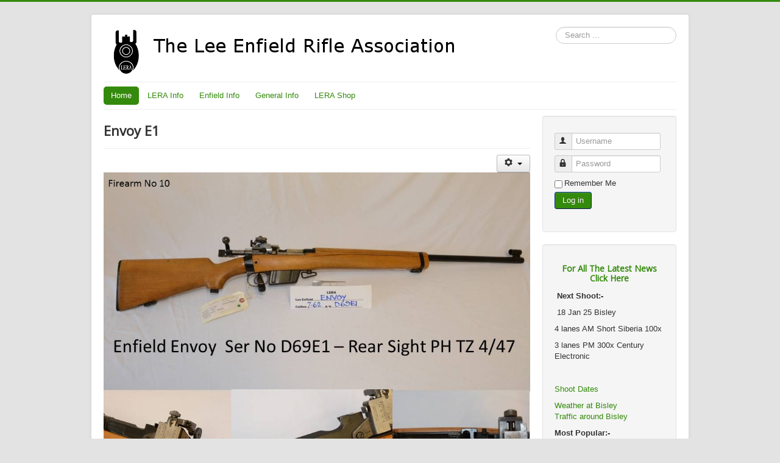

--- FILE ---
content_type: text/html; charset=utf-8
request_url: https://lee-enfield.org/lera-forum/books-and-publications/32-instructions-for-armourers-1931-s-a-i-d-no-s-2267-8-9-rifle-no1-mkiii
body_size: 5378
content:
<!DOCTYPE html>
<html lang="en-gb" dir="ltr">
<head>
	<meta name="viewport" content="width=device-width, initial-scale=1.0" />
	<meta charset="utf-8" />
	<base href="https://lee-enfield.org/lera-forum/books-and-publications/32-instructions-for-armourers-1931-s-a-i-d-no-s-2267-8-9-rifle-no1-mkiii" />
	<meta name="keywords" content="Lee Enfield Rifle Association UK Fullbore Shooting Club Bisley" />
	<meta name="description" content="The Lee Enfield Rifle Association (LERA)
LERA's aims are to promote the shooting, collection, and study of the Lee Enfield series of rifles. The majority of members shoot either the SMLE or the No 4, however many of the rarer marks are owned by members." />
	<meta name="generator" content="Joomla! - Open Source Content Management" />
	<title>Envoy  E1 - Lee Enfield Rifle Association</title>
	<link href="/templates/protostar/favicon.ico" rel="shortcut icon" type="image/vnd.microsoft.icon" />
	<link href="https://lee-enfield.org/component/search/?Itemid=101&amp;id=32&amp;format=opensearch" rel="search" title="Search Lee Enfield Rifle Association" type="application/opensearchdescription+xml" />
	<link href="/templates/protostar/css/template.css?2cb28cdb492f494988c7f3be13b3de92" rel="stylesheet" />
	<link href="https://fonts.googleapis.com/css?family=Open+Sans" rel="stylesheet" />
	<style>

	h1, h2, h3, h4, h5, h6, .site-title {
		font-family: 'Open Sans', sans-serif;
	}
	body.site {
		border-top: 3px solid #348a0c;
		background-color: #e3e3e3;
	}
	a {
		color: #348a0c;
	}
	.nav-list > .active > a,
	.nav-list > .active > a:hover,
	.dropdown-menu li > a:hover,
	.dropdown-menu .active > a,
	.dropdown-menu .active > a:hover,
	.nav-pills > .active > a,
	.nav-pills > .active > a:hover,
	.btn-primary {
		background: #348a0c;
	}div.mod_search80 input[type="search"]{ width:auto; }
	</style>
	<script type="application/json" class="joomla-script-options new">{"csrf.token":"76014d3c2cc31399be9b71f40b1f247a","system.paths":{"root":"","base":""},"system.keepalive":{"interval":840000,"uri":"\/component\/ajax\/?format=json"}}</script>
	<script src="/media/jui/js/jquery.min.js?2cb28cdb492f494988c7f3be13b3de92"></script>
	<script src="/media/jui/js/jquery-noconflict.js?2cb28cdb492f494988c7f3be13b3de92"></script>
	<script src="/media/jui/js/jquery-migrate.min.js?2cb28cdb492f494988c7f3be13b3de92"></script>
	<script src="/media/system/js/caption.js?2cb28cdb492f494988c7f3be13b3de92"></script>
	<script src="/media/jui/js/bootstrap.min.js?2cb28cdb492f494988c7f3be13b3de92"></script>
	<script src="/templates/protostar/js/template.js?2cb28cdb492f494988c7f3be13b3de92"></script>
	<!--[if lt IE 9]><script src="/media/jui/js/html5.js?2cb28cdb492f494988c7f3be13b3de92"></script><![endif]-->
	<script src="/media/system/js/core.js?2cb28cdb492f494988c7f3be13b3de92"></script>
	<!--[if lt IE 9]><script src="/media/system/js/polyfill.event.js?2cb28cdb492f494988c7f3be13b3de92"></script><![endif]-->
	<script src="/media/system/js/keepalive.js?2cb28cdb492f494988c7f3be13b3de92"></script>
	<!--[if lt IE 9]><script src="/media/system/js/html5fallback.js?2cb28cdb492f494988c7f3be13b3de92"></script><![endif]-->
	<script>
jQuery(window).on('load',  function() {
				new JCaption('img.caption');
			});jQuery(function($){ initTooltips(); $("body").on("subform-row-add", initTooltips); function initTooltips (event, container) { container = container || document;$(container).find(".hasTooltip").tooltip({"html": true,"container": "body"});} });
	</script>





<meta name="google-site-verification" content="hBRqRUx0gjShYiQnTRWAF6bSxTLVQ7tOxoLuCDMengY" />


<script>
  (function(i,s,o,g,r,a,m){i['GoogleAnalyticsObject']=r;i[r]=i[r]||function(){
  (i[r].q=i[r].q||[]).push(arguments)},i[r].l=1*new Date();a=s.createElement(o),
  m=s.getElementsByTagName(o)[0];a.async=1;a.src=g;m.parentNode.insertBefore(a,m)
  })(window,document,'script','//www.google-analytics.com/analytics.js','ga');

  ga('create', 'UA-32035108-11', 'https://www.leeenfieldrifleassociation.org.uk');
  ga('send', 'pageview');

</script>
<!-- Universal Google Analytics Plugin by PB Web Development -->


</head>
<body class="site com_content view-article no-layout no-task itemid-101">
	<!-- Body -->
	<div class="body" id="top">
		<div class="container">
			<!-- Header -->
			<header class="header" role="banner">
				<div class="header-inner clearfix">
					<a class="brand pull-left" href="/">
						<img src="https://lee-enfield.org/images/small_logo.png" alt="Lee Enfield Rifle Association" />											</a>
					<div class="header-search pull-right">
						<div class="search mod_search80">
	<form action="/" method="post" class="form-inline" role="search">
		<label for="mod-search-searchword80" class="element-invisible">Search ...</label> <input name="searchword" id="mod-search-searchword80" maxlength="200"  class="inputbox search-query input-medium" type="search" size="20" placeholder="Search ..." />		<input type="hidden" name="task" value="search" />
		<input type="hidden" name="option" value="com_search" />
		<input type="hidden" name="Itemid" value="101" />
	</form>
</div>

					</div>
				</div>
			</header>
							<nav class="navigation" role="navigation">
					<div class="navbar pull-left">
						<a class="btn btn-navbar collapsed" data-toggle="collapse" data-target=".nav-collapse">
							<span class="element-invisible">Toggle Navigation</span>
							<span class="icon-bar"></span>
							<span class="icon-bar"></span>
							<span class="icon-bar"></span>
						</a>
					</div>
					<div class="nav-collapse">
						<ul class="nav menu nav-pills mod-list">
<li class="item-101 default current active"><a href="/" >Home</a></li><li class="item-103"><a href="/lera-info" >LERA Info</a></li><li class="item-142"><a href="/enfield-info" >Enfield Info</a></li><li class="item-114"><a href="/general-info" >General Info</a></li><li class="item-145"><a href="/shop" >LERA Shop</a></li></ul>

					</div>
				</nav>
						
			<div class="row-fluid">
								<main id="content" role="main" class="span9">
					<!-- Begin Content -->
							<div class="moduletable">
						

<div class="custom"  >
	</div>
		</div>
	
					<div id="system-message-container">
	</div>

					<div class="item-page" itemscope itemtype="https://schema.org/Article">
	<meta itemprop="inLanguage" content="en-GB" />
	
		
			<div class="page-header">
		<h2 itemprop="headline">
			Envoy  E1		</h2>
							</div>
							
<div class="icons">
	
					<div class="btn-group pull-right">
				<button class="btn dropdown-toggle" type="button" id="dropdownMenuButton-32" aria-label="User tools"
				data-toggle="dropdown" aria-haspopup="true" aria-expanded="false">
					<span class="icon-cog" aria-hidden="true"></span>
					<span class="caret" aria-hidden="true"></span>
				</button>
								<ul class="dropdown-menu" aria-labelledby="dropdownMenuButton-32">
											<li class="print-icon"> <a href="/lera-info/10-rifles/32-envoy-e1?tmpl=component&amp;print=1" title="Print article < Envoy  E1 >" onclick="window.open(this.href,'win2','status=no,toolbar=no,scrollbars=yes,titlebar=no,menubar=no,resizable=yes,width=640,height=480,directories=no,location=no'); return false;" rel="nofollow">			<span class="icon-print" aria-hidden="true"></span>
		Print	</a> </li>
																			</ul>
			</div>
		
	</div>
			
		
	
	
		
								<div itemprop="articleBody">
		<p><img title="Enfield Envoy" src="/images/clubrifles/Envoy-E1.JPG" alt="Enfield Envoy rifle" width="100%" /></p> 	</div>

						
							</div>

					<div class="clearfix"></div>
					<div aria-label="Breadcrumbs" role="navigation">
	<ul itemscope itemtype="https://schema.org/BreadcrumbList" class="breadcrumb">
					<li>
				You are here: &#160;
			</li>
		
						<li itemprop="itemListElement" itemscope itemtype="https://schema.org/ListItem">
											<a itemprop="item" href="/" class="pathway"><span itemprop="name">Home</span></a>
					
											<span class="divider">
							<img src="/media/system/images/arrow.png" alt="" />						</span>
										<meta itemprop="position" content="1">
				</li>
							<li itemprop="itemListElement" itemscope itemtype="https://schema.org/ListItem">
											<a itemprop="item" href="/lera-info" class="pathway"><span itemprop="name">LERA Info</span></a>
					
											<span class="divider">
							<img src="/media/system/images/arrow.png" alt="" />						</span>
										<meta itemprop="position" content="2">
				</li>
							<li itemprop="itemListElement" itemscope itemtype="https://schema.org/ListItem">
											<a itemprop="item" href="/lera-info/10-rifles" class="pathway"><span itemprop="name">Club Rifles</span></a>
					
											<span class="divider">
							<img src="/media/system/images/arrow.png" alt="" />						</span>
										<meta itemprop="position" content="3">
				</li>
							<li itemprop="itemListElement" itemscope itemtype="https://schema.org/ListItem" class="active">
					<span itemprop="name">
						Envoy  E1					</span>
					<meta itemprop="position" content="4">
				</li>
				</ul>
</div>

					<!-- End Content -->
				</main>
									<div id="aside" class="span3">
						<!-- Begin Right Sidebar -->
						<div class="well "><form action="https://lee-enfield.org/" method="post" id="login-form" class="form-inline">
		<div class="userdata">
		<div id="form-login-username" class="control-group">
			<div class="controls">
									<div class="input-prepend">
						<span class="add-on">
							<span class="icon-user hasTooltip" title="Username"></span>
							<label for="modlgn-username" class="element-invisible">Username</label>
						</span>
						<input id="modlgn-username" type="text" name="username" class="input-small" tabindex="0" size="18" placeholder="Username" />
					</div>
							</div>
		</div>
		<div id="form-login-password" class="control-group">
			<div class="controls">
									<div class="input-prepend">
						<span class="add-on">
							<span class="icon-lock hasTooltip" title="Password">
							</span>
								<label for="modlgn-passwd" class="element-invisible">Password							</label>
						</span>
						<input id="modlgn-passwd" type="password" name="password" class="input-small" tabindex="0" size="18" placeholder="Password" />
					</div>
							</div>
		</div>
						<div id="form-login-remember" class="control-group checkbox">
			<label for="modlgn-remember" class="control-label">Remember Me</label> <input id="modlgn-remember" type="checkbox" name="remember" class="inputbox" value="yes"/>
		</div>
				<div id="form-login-submit" class="control-group">
			<div class="controls">
				<button type="submit" tabindex="0" name="Submit" class="btn btn-primary login-button">Log in</button>
			</div>
		</div>
				<input type="hidden" name="option" value="com_users" />
		<input type="hidden" name="task" value="user.login" />
		<input type="hidden" name="return" value="aHR0cHM6Ly9sZWUtZW5maWVsZC5vcmcvbGVyYS1mb3J1bS9ib29rcy1hbmQtcHVibGljYXRpb25zLzMyLWluc3RydWN0aW9ucy1mb3ItYXJtb3VyZXJzLTE5MzEtcy1hLWktZC1uby1zLTIyNjctOC05LXJpZmxlLW5vMS1ta2lpaQ==" />
		<input type="hidden" name="76014d3c2cc31399be9b71f40b1f247a" value="1" />	</div>
	</form>
</div><div class="well ">

<div class="custom"  >
	<h4 style="text-align: center;"><strong><a href="/16-homepage/93-news-page">For All The Latest News<br />Click Here</a></strong></h4>
<p> <strong>Next Shoot:- </strong> </p>
<p> 18 Jan 25 Bisley</p>
<p>4 lanes AM Short Siberia 100x</p>
<p>3 lanes PM 300x Century Electronic </p>
<p> </p>
<p><a href="https://1drv.ms/w/s!AqXGupp50nSEgvVFKbUkH5d5V_DgEg?e=NvqTMC">Shoot Dates </a></p>
<p><a href="http://www.bbc.co.uk/weather/2655545" target="_blank" rel="noopener noreferrer">Weather at Bisley<br /></a><a href="http://www.theaa.com/traffic-news/bisley%20woking%20uk/" target="_blank" rel="noopener noreferrer">Traffic around Bisley</a></p>
<p><strong>Most Popular:-</strong></p>
<div class="caption">   <a href="/club-news/114-01-application-and-renewal-form" target="_blank" rel="noopener noreferrer">Paperwork and Form</a>s</div>
<div class="caption">   <a href="/shooting-dates/60-07-zeroing-an-enfield">Zeroing an Enfield</a><br />   <a href="/enfield-info/55-6-rifle-maintenance" target="_blank" rel="noopener noreferrer">Looking After Your Enfield</a></div>
<div class="caption"><a href="/lera-info/8-competitions" target="_blank" rel="noopener noreferrer">   Competitions &amp; Results</a></div>
<div class="caption">   <a href="/useful-links/53-charger-clips">Charger Clips</a></div>
<div class="caption">   <a href="/club-news/36-learning-to-shoot">Learning to Shoot</a></div>
<div class="caption">   <a href="/shooting-dates/89-general-shooting-links">Shooting Links</a></div>
<p class="caption">   <a href="/lera-info/36-learning-to-shoot" target="_blank" rel="noopener noreferrer">TRAINING</a></p>
<div class="caption"><a href="https://nra.org.uk/news-2/" target="_blank" rel="noopener noreferrer">NRA News</a></div>
<div class="caption"><a href="/lera-info/16-homepage/93-news-page">The BULLETin</a></div>
<div class="caption"><a href="/lera-info/116-shooter-certification-cards-sccs-new-arrangements-from-the-nra">SCC Renewal form</a></div>
<div class="caption"><a href="/lera-info/18-dispatches" target="_blank" rel="noopener noreferrer">Dispatches Archive</a></div>
<div class="caption"><a href="/enfield-info/135-04-b-using-the-zero-range-at-the-nra-bisley" target="_blank" rel="noopener noreferrer">Using the Zero range</a></div>
<div class="caption"> <br />If you can't log in, or you have any problems with the website email: <span id="cloak09de4421dd6f08e69dd6e1c164a5bf07">This email address is being protected from spambots. You need JavaScript enabled to view it.</span><script type='text/javascript'>
				document.getElementById('cloak09de4421dd6f08e69dd6e1c164a5bf07').innerHTML = '';
				var prefix = '&#109;a' + 'i&#108;' + '&#116;o';
				var path = 'hr' + 'ef' + '=';
				var addy09de4421dd6f08e69dd6e1c164a5bf07 = 'w&#101;bs&#105;t&#101;m&#97;n&#97;g&#101;r' + '&#64;';
				addy09de4421dd6f08e69dd6e1c164a5bf07 = addy09de4421dd6f08e69dd6e1c164a5bf07 + 'l&#101;&#101;-&#101;nf&#105;&#101;ld' + '&#46;' + '&#111;rg';
				var addy_text09de4421dd6f08e69dd6e1c164a5bf07 = 's&#101;cr&#101;t&#97;ry' + '&#64;' + 'l&#101;&#101;-&#101;nf&#105;&#101;ld' + '&#46;' + '&#111;rg';document.getElementById('cloak09de4421dd6f08e69dd6e1c164a5bf07').innerHTML += '<a ' + path + '\'' + prefix + ':' + addy09de4421dd6f08e69dd6e1c164a5bf07 + '\'>'+addy_text09de4421dd6f08e69dd6e1c164a5bf07+'<\/a>';
		</script><a href="mailto:roland@mobilaw.co.uk"><br /></a></div>
<table style="margin-left: auto; margin-right: auto; height: 95px;" width="124">
<tbody>
<tr style="height: 61.6px;">
<td style="width: 114.8px; height: 61.6px; text-align: center;"><a href="https://www.facebook.com/groups/1435261743448625/" target="_blank" rel="noopener noreferrer"><img style="display: block; margin-left: auto; margin-right: auto;" src="/images/img/Facebook-Icon.png" alt="" width="53" height="56" /></a>LERA Facebook</td>
</tr>
</tbody>
</table>
<p>Facebook Group for LERA members only. Email <span id="cloak88623d8adff34ba977b06d965d5030e4">This email address is being protected from spambots. You need JavaScript enabled to view it.</span><script type='text/javascript'>
				document.getElementById('cloak88623d8adff34ba977b06d965d5030e4').innerHTML = '';
				var prefix = '&#109;a' + 'i&#108;' + '&#116;o';
				var path = 'hr' + 'ef' + '=';
				var addy88623d8adff34ba977b06d965d5030e4 = 's&#101;cr&#101;t&#97;ry' + '&#64;';
				addy88623d8adff34ba977b06d965d5030e4 = addy88623d8adff34ba977b06d965d5030e4 + 'l&#101;&#101;-&#101;nf&#105;&#101;ld' + '&#46;' + '&#111;rg';
				var addy_text88623d8adff34ba977b06d965d5030e4 = 's&#101;cr&#101;t&#97;ry@l&#101;&#101;-&#101;nf&#105;&#101;ld.&#111;rg ';document.getElementById('cloak88623d8adff34ba977b06d965d5030e4').innerHTML += '<a ' + path + '\'' + prefix + ':' + addy88623d8adff34ba977b06d965d5030e4 + '\'>'+addy_text88623d8adff34ba977b06d965d5030e4+'<\/a>';
		</script>for access.</p></div>
</div>
						<!-- End Right Sidebar -->
					</div>
							</div>
		</div>
	</div>
	<!-- Footer -->
	<footer class="footer" role="contentinfo">
		<div class="container">
			<hr />
			
			<p class="pull-right">
				<a href="#top" id="back-top">
					Back to Top				</a>
			</p>
			<p>
				&copy; 2026 Lee Enfield Rifle Association			</p>
		</div>
	</footer>
	
</body>
</html>
